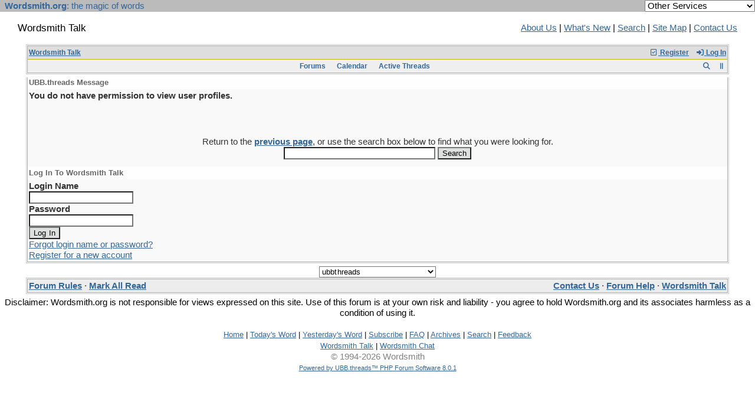

--- FILE ---
content_type: text/html; charset=utf-8
request_url: https://wordsmith.org/board/ubbthreads.php?ubb=showprofile&User=5211
body_size: 13762
content:
<!doctype html>
<html lang="en">
<head prefix="og: https://ogp.me/ns#">
<meta charset="utf-8">
<meta http-equiv="X-UA-Compatible" content="IE=edge">

<title>UBB.threads Message - Wordsmith Talk</title>
<meta name="viewport" content="width=device-width, initial-scale=1, maximum-scale=3">
<script src="https://www.google.com/recaptcha/api.js"></script>
<meta property="og:type" content="website">
<meta property="og:site_name" content="Wordsmith Talk">
<meta property="og:description" content="">
<meta property="twitter:card" content="summary">
<meta property="twitter:title" content="Wordsmith Talk">
<meta property="twitter:description" content="">

<meta name="generator" content="UBB.threads 8.0.1">
<link rel="stylesheet" href="/board/styles/common.css?v=1766354339">
<link rel="stylesheet" href="/board/styles/ubbthreads_1617402400.css">
<link rel="stylesheet" href="https://wordsmith.org/board/libs/fa/fa-all.min.css?v=1766354339">
<link rel="shortcut icon" href="/board/images/general/default/favicon.ico">

<script>
	// <![CDATA[
	var baseurl		= "/board";
	var fullurl		= "https://wordsmith.org/board";
	var script		= "https://wordsmith.org/board/ubbthreads.php";
	var imagedir		= "general/default";
	var myUid		= "";
	var submitClicked 	= "Your post has already been submitted. The submit button is now disabled.";
	var loadingpreview	= "Loading Preview...";
	var today		= "25";
	var s_priv		= "";
	var sc_priv		= "";
	var cookiePrefix	= "";
	// ]]>
</script>
<script src="/board/ubb_js/jquery.min.js?v=1766354339"></script>
<script src="/board/ubb_js/ubb_jslib.js?v=1766354339"></script>
</head>
<body onclick="if(event.which!=3){clearMenus(event)}">
<button onclick="topFunction()" id="top-button" title="Return to Top"><i class="fas fa-chevron-up fa-lg" style="vertical-align:0;"></i></button>
<div id="content" class="fw" style="display:table;">
<meta http-equiv="Content-Type" content="text/html; charset="windows-1252">
<link href="/awad/style.css" type="text/css" rel="stylesheet">

<script type="text/javascript">
function validate()
{
   document.redirect_form.submit();
   return true;
}
</script>

<script type="text/javascript" src="//partner.googleadservices.com/gampad/google_service.js"></script>

<script type="text/javascript">
  GS_googleAddAdSenseService("ca-pub-0068747404870456");
  GS_googleEnableAllServices();
</script>

<script type="text/javascript"> 
  GA_googleAddSlot("ca-pub-0068747404870456", "board");
</script>

<script type="text/javascript">
  GA_googleFetchAds();
</script>

<script type="text/javascript">
  var vglnk_api_key = "8083b01df8b506421358c0df5a001620";
  var vglnk_domain = (("https:" == document.location.protocol) ? "https://" : "http://") + "api.viglink.com";
  document.write(unescape("%3Cscript src='" + vglnk_domain + "/api/vglnk.js?key=" + vglnk_api_key +
    "' type='text/javascript'%3E%3C/script%3E"));
</script>
<script type="text/javascript">
  try {
    vglnk(vglnk_domain, vglnk_api_key);
  } catch(err) {}
</script>

<!-- Clarity tracking code for https://wordsmith.org/ -->
<script>
	(function(c,l,a,r,i,t,y){
		c[a]=c[a]||function(){(c[a].q=c[a].q||[]).push(arguments)};
		t=l.createElement(r);t.async=1;t.src="https://www.clarity.ms/tag/"+i;
		y=l.getElementsByTagName(r)[0];y.parentNode.insertBefore(t,y);
	})(window, document, "clarity", "script", "57r3icfuxh");
</script>

</head>

<body bgcolor="#FFFFFF" topmargin="0" leftmargin="0" rightmargin="0" marginwidth="0" marginheight="0">

<form name="redirect_form" method="post" action="/awad/go.cgi">
<table width="100%" cellspacing="0" cellpadding="2" border="0" bgcolor="#bbbbbb">
<tr>
   <td class="topbar" align="left" valign="middle">&nbsp; <a href="/" class="homelink"><b>Wordsmith.org</b>: the magic of words</a></td>
   <td align="right" valign="center">
      <font face="verdana,arial,sans-serif" color="white">
      <select name="service" onChange="return validate(redirect_form)">
         <option value="">Other Services</option>
         <option value="awad">A.Word.A.Day</option>
         <option value="anagram">Internet Anagram Server</option>
			<option value="anagramtimes">The Anagram Times</option>
			<option value="pangram">Pangram Finder</option>
         <option value="board">Wordsmith Talk</option>
         <option value="chat">Wordsmith Chat</option>
         <option value="wordserver">Wordserver</option>
         <option value="listat">Listat</option>
      </select>
      <noscript>
      <input type="submit" value="Go" /> &nbsp;

      </noscript>
      </font>
   </td>
</tr>
</table>
</form>

<br><p>

<table cellspacing="0" cellpadding="0" border="0" width="100%">
  <tr>
     <td valign="top" width="30"></td>
  </tr>

  <tr>
    <td valign="top" width="30"></td>
    <td valign="top">

       <h2>Wordsmith Talk</h2>
    </td>
    <td></td>
    <td align="right">
      <A href="/awad/about.html">About Us</a> |
       <A href="/awad/new.html">What's New</A> |
       <A href="/awad/search.html">Search</A> |
       <A href="/awad/siteindex.html">Site Map</A> |
      <a href="/awad/feedback.html">Contact Us</A>
    </td>
    <td valign="top" width="30">&nbsp;</td>
  </tr>

  <tr>
    <td valign="top" width="30"></td>
  </tr>
</table>
<br>

<blockquote>


<table class="center forum-content" style="max-width:1200px;">
<tr>
<td>
<table width="100%" class="t_outer" cellpadding="0" cellspacing="0">
<tr>
<td>
<table width="100%" class="t_inner" cellpadding="0" cellspacing="1">
<tr>
<td id="breadcrumbs" class="breadcrumbs">
<span class="fr nw" style="margin-left:16px;">
<a href="/board/ubbthreads.php?ubb=newuser" class="nw" rel="nofollow"><i class="far fa-check-square fa-fw" aria-hidden="true"></i> Register</a>
<span class="nw" style="padding-left:8px;"><a href="https://wordsmith.org/board/ubbthreads.php?ubb=login&ocu=%2F%2Fwordsmith.org%2Fboard%2Fubbthreads.php%3Fubb%3Dshowprofile%26User%3D5211" rel="nofollow"><i class="fas fa-sign-in-alt fa-fw" aria-hidden="true"></i> Log In</a></span>
</span>
<h1>
<a href="https://wordsmith.org/board">Wordsmith Talk</a>
</h1>
</td>
</tr>
<tr>
<td class="navigation">
<span class="cp fr nw" id="expcols"><a href="javascript:void(0);" class="navpage nd" style="margin-right:-5px;" title="show/hide columns on this page"><i class="fas fa-grip-lines-vertical fa-fw"></i></a></span>
<div id="search_popup" style="display:none;">
<table class="popup_menu" style="max-width:320px;min-width:230px;">
<tr><td class="popup_menu_header"><a href="/board/ubbthreads.php?ubb=search" class="nc nd">Search</a></td></tr>
<tr><td class="alt-1 noclose">
<form name="search" method="post" action="/board/ubbthreads.php">
<input type="hidden" name="ubb" value="dosearch">
<input type="hidden" name="daterange" value="0">
<input type="hidden" name="where" value="bodysub">
<input type="hidden" name="fromsearch" value="1">
<input type="hidden" name="checkwords" value="1">
<button type="submit" name="textsearch" class="form-button vmar fr"><i class="fas fa-search fa-fw"></i></button>
<div class="noclose" style="overflow:hidden;padding-right:4px;"><input type="text" name="Words" class="form-input vmar fw"></div>
<input type="submit" name="textsearch" value="Advanced Search" class="form-button vmar fr invis">
</form>
<div class="arvm fw iblock"><a href="/board/ubbthreads.php?ubb=search" style="color:inherit;">Advanced Forum Search</a></div>
</td></tr>
</table>
</div>
<script>registerPopup("search_popup");</script>
<span class="navpage cp fr nw" id="search_control" onclick="showHideMenu('search_control','search_popup');document.search.Words.focus();" title="Search"><i class="fas fa-search fa-fw"></i></span>

<span class="navpage"><a href="/board/ubbthreads.php?ubb=cfrm">Forums</a></span>
<span class="navpage"><a href="/board/ubbthreads.php?ubb=calendar">Calendar</a></span>
<span class="navpage"><a href="/board/ubbthreads.php?ubb=activetopics&amp;range=30&amp;type=t">Active Threads</a></span>
</td>
</tr>
</table>
</td>
</tr>
</table>

</td>
</tr>
<tr>
<td>

<table class="center fw" style="padding:0;margin-top:-5px;"><tr><td>
<tr><td>
<table width="100%" class="t_outer" cellpadding="0" cellspacing="0">
<tr>
<td>
<table width="100%" class="t_inner" cellpadding="0" cellspacing="1">
<tr>
<td class="tdheader">UBB.threads Message</td>
</tr>
<tr>
<td class="alt-1 alvt">
<div class="bold" style="padding-bottom:30px;">You do not have permission to view user profiles.</div>
<div class="acvt fw" style="padding-top:30px;padding-bottom:10px;">
Return to the <a href="#" onclick="window.history.back();return false;" class="bold">previous page</a>, or use the search box below to find what you were looking for.
<br>
<form action="/board/ubbthreads.php?ubb=search" method="get">
<input type="search" name="q" value="" size="30" maxlength="50" class="form-input" autocomplete="off" spellcheck="false">
<input type="submit" value="Search" class="form-button">
</form>
</div>
</td>
</tr>


<tr>
<td class="tdheader">
Log In To Wordsmith Talk
</td>
</tr>
<tr>
<td class="alt-1">
<form method="post" action="/board/ubbthreads.php" name="login">
<input type="hidden" name="ubb" value="start_page">
<label for="Loginname" class="bold">Login Name</label><br>
<input type="text" name="Loginname" id="Loginname" class="form-input">
<br>
<label for="Loginpass" class="bold">Password</label><br>
<input type="password" name="Loginpass" id="Loginpass" class="form-input">
<br>

<input type="hidden" name="firstlogin" value="1">
<input type="hidden" name="from" id="from" value="//wordsmith.org/board/ubbthreads.php?ubb=showprofile&amp;User=5211">
<input type="submit" name="buttlogin" value="Log In" class="form-button">
<br>
<a href="/board/ubbthreads.php?ubb=login&amp;lostpw=1">Forgot login name or password?</a>
<br>
<a href="/board/ubbthreads.php?ubb=newuser">Register for a new account</a>
</form>
</td>
</tr>

</table>
</td>
</tr>
</table>

</td></tr>
</table>
</td>
</tr>
<tr>
<td>

<div class="acvm fw">
<form method="post" name="prefs">
<input type="hidden" name="curl" value="%2F%2Fwordsmith.org%2Fboard%2Fubbthreads.php%3Fubb%3Dshowprofile%26User%3D5211">
<select name="style" onchange="changePrefs('style',this.form.style.value);" class="form-input">
<optgroup label="Style Chooser">
<option value="0">Default Style</option>
<option value="9">BlackNTan</option>
<option value="8">Drab</option>
<option value="6">eBay</option>
<option value="4">GooG v2</option>
<option value="5">infopop</option>
<option value="25">new dark</option>
<option value="26">new light</option>
<option value="23">original dark</option>
<option value="24">original stock</option>
<option value="13">rounded corners</option>
<option value="10">Slate</option>
<option value="12">snow</option>
<option value="11">sunny dropshadow</option>
<option value="7">theblues</option>
<option value="3">Touch Of Grey</option>
<option value="22">UBB.threads</option>
<option value="21">UBB.threads - Dark</option>
<option value="20">UBB.threads - Light</option>
<option value="19">UBBCentral</option>
<option value="18">UBBCentral - Crimson</option>
<option value="17">UBBCentral - Lime</option>
<option value="16">UBBCentral - Marshmallow</option>
<option value="15">UBBCentral - Mocha</option>
<option value="14">UBBCentral - Zen</option>
<option value="28">UBBT77</option>
<option value="27">UBBT77 - Dark</option>
<option selected="selected" value="1">ubbthreads</option>
<option value="2">ubbthreads-dark</option>
</optgroup>
</select> 
</form>
</div>

<table width="100%" class="t_outer" cellpadding="0" cellspacing="0">
<tr>
<td>
<table width="100%" class="t_inner" cellpadding="0" cellspacing="1">
<tr>
<td class="footer alvm">
<table class="fw">
<tr>
<td class="acvm">
<span class="alvm fl">
<a href="/board/ubbthreads.php?ubb=boardrules&amp;v=1" class="nw">Forum Rules</a> &middot;
<a href="/board/ubbthreads.php?ubb=markallread" class="nw">Mark All Read</a>
</span>

<span class="arvm fr">
<a href="mailto:words@wordsmith.org">Contact Us</a>
&middot;
<a href="/board/ubbthreads.php?ubb=faq">Forum Help</a>
&middot;
<a href="https://wordsmith.org/board">Wordsmith Talk</a>
</span>
</td>
</tr>
</table>
</td>
</tr>
</table>
</td>
</tr>
</table>


</td>
</tr>
</table>
</div>
<center>
<blockquote>
Disclaimer: Wordsmith.org is not responsible for views expressed on this site.
Use of this forum is at your own risk and liability - you agree to
hold Wordsmith.org and its associates harmless as a condition of using it.
</blockquote>
<br>
<font size="-1">
<A HREF="/awad/index.html">Home</a> |
<A HREF="/words/today.html">Today's Word</A> |
<A HREF="/words/yester.html">Yesterday's Word</A> | 
<A href="/awad/subscribe.html">Subscribe</a> | 
<A HREF="/awad/faq.html">FAQ</A> | 
<A HREF="/awad/archives.html">Archives</A> | 
<A HREF="/awad/search.html">Search</A> | 
<A HREF="/awad/feedback.html">Feedback</A><br>
<A HREF="/board/">Wordsmith Talk</A> | <a href=/chat/>Wordsmith Chat</a><p>
<font color="gray">&copy; 1994-2026 Wordsmith</font>
</center>

<script>
  (function(i,s,o,g,r,a,m){i['GoogleAnalyticsObject']=r;i[r]=i[r]||function(){
  (i[r].q=i[r].q||[]).push(arguments)},i[r].l=1*new Date();a=s.createElement(o),
  m=s.getElementsByTagName(o)[0];a.async=1;a.src=g;m.parentNode.insertBefore(a,m)
  })(window,document,'script','//www.google-analytics.com/analytics.js','ga');

  ga('create', 'UA-32209-1', 'wordsmith.org');
  ga('require', 'displayfeatures');
  ga('send', 'pageview');
</script>

<div class="small vmar acvm" style="line-height:normal;">
<a href="https://www.ubbcentral.com/" target="_blank">Powered by UBB.threads&#8482; PHP Forum Software 8.0.1</a>
</div>
</body>
</html>